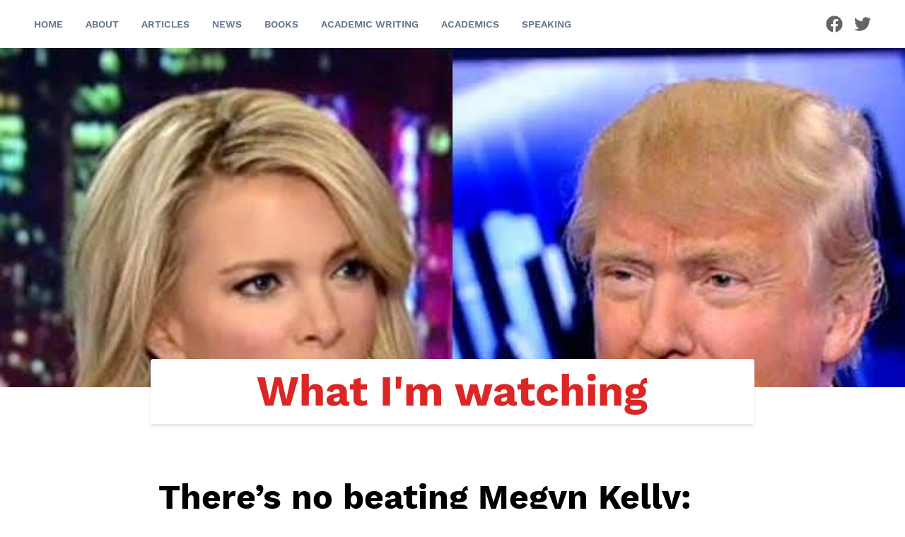

--- FILE ---
content_type: text/html; charset=UTF-8
request_url: https://www.sophiamcclennen.com/what-im-watching/theres-no-beating-megyn-kelly-what-donald-trump-should-have-learned-from-her-fox-news-interview-with-michael-moore/
body_size: 2898
content:
<!doctype html><html lang=en class=no-js><head><meta charset=utf-8><meta http-equiv=x-ua-compatible content="IE=edge,chrome=1"><meta name=viewport content="width=device-width,minimum-scale=1"><meta name=generator content="Hugo 0.108.0"><script type=application/javascript>var doNotTrack=!1;doNotTrack||(window.ga=window.ga||function(){(ga.q=ga.q||[]).push(arguments)},ga.l=+new Date,ga("create","UA-21655936-27","auto"),ga("send","pageview"))</script><script async src=https://www.google-analytics.com/analytics.js></script><title>There’s no beating Megyn Kelly: What Donald Trump should have learned from her Fox News interview with Michael Moore | Sophia A. McClennen</title><meta content="There’s no beating Megyn Kelly: What Donald Trump should have learned from her Fox News interview with Michael Moore | Sophia A. McClennen" property="og:title"><meta content="There’s no beating Megyn Kelly: What Donald Trump should have learned from her Fox News interview with Michael Moore | Sophia A. McClennen" name=twitter:title><meta content="Trump won’t debate because he thinks Fox News anchor is biased. He clearly didn’t watch her Michael Moore interview." name=description><meta content="Trump won’t debate because he thinks Fox News anchor is biased. He clearly didn’t watch her Michael Moore interview." property="og:description"><meta content="Trump won’t debate because he thinks Fox News anchor is biased. He clearly didn’t watch her Michael Moore interview." name=twitter:description><meta content="https://www.sophiamcclennen.com/what-im-watching/theres-no-beating-megyn-kelly-what-donald-trump-should-have-learned-from-her-fox-news-interview-with-michael-moore/" property="og:url"><meta content="https://www.sophiamcclennen.com/what-im-watching/theres-no-beating-megyn-kelly-what-donald-trump-should-have-learned-from-her-fox-news-interview-with-michael-moore/" name=twitter:url><meta content="Sophia A. McClennen" property="og:site_name"><meta content="en" property="og:locale"><meta content="website" property="og:type"><meta content="2016-01-28T12:00:00+00:00" property="og:published_time"><meta content="2016-01-28T12:00:00+00:00" property="og:updated_time"><meta content="https://cdn.sanity.io/images/ykx7ynrn/production/53886b2f8c84a566ab5ecba74e585654a773deff-620x383.jpg" property="og:image"><meta content="https://cdn.sanity.io/images/ykx7ynrn/production/53886b2f8c84a566ab5ecba74e585654a773deff-620x383.jpg" name=twitter:image><meta content="summary_large_image" name=twitter:card><meta content="https://www.sophiamcclennen.com/what-im-watching/theres-no-beating-megyn-kelly-what-donald-trump-should-have-learned-from-her-fox-news-interview-with-michael-moore/" name=canonical><meta content="@mcclennen65" name=twitter:site><meta content="@mcclennen65" name=twitter:creator><script type=application/ld+json>{"@context":"https://schema.org","@type":"website","dateModified":"2016-01-28T12:00:00+00:00","datePublished":"2016-01-28T12:00:00+00:00","description":"Trump won’t debate because he thinks Fox News anchor is biased. He clearly didn’t watch her Michael Moore interview.","headline":"There’s no beating Megyn Kelly: What Donald Trump should have learned from her Fox News interview with Michael Moore | Sophia A. McClennen","image":"https://cdn.sanity.io/images/ykx7ynrn/production/53886b2f8c84a566ab5ecba74e585654a773deff-620x383.jpg","url":"https://www.sophiamcclennen.com/what-im-watching/theres-no-beating-megyn-kelly-what-donald-trump-should-have-learned-from-her-fox-news-interview-with-michael-moore/","wordcount":"19"}</script><meta content="index, follow" name=robots><link as=font crossorigin=anonymous href=/fonts/WorkSans-VariableFont_wght.ttf rel=preload type=font/ttf><link as=font crossorigin=anonymous href=/fonts/WorkSans-Italic-VariableFont_wght.ttf rel=preload type=font/ttf><link as=font crossorigin=anonymous href=/fonts/WorkSans-VariableFont_wght.ttf rel=preload type=font/ttf><link as=font crossorigin=anonymous href=/fonts/WorkSans-Italic-VariableFont_wght.ttf rel=preload type=font/ttf><link as=font crossorigin=anonymous href=/fonts/WorkSans-VariableFont_wght.ttf rel=preload type=font/ttf><style>@font-face{font-display:swap;font-family:work sans;font-style:normal;font-weight:400;src:local("Work Sans"),local("Work-Sans"),url(/fonts/WorkSans-VariableFont_wght.ttf)format("truetype")}@font-face{font-display:swap;font-family:work sans;font-style:italic;font-weight:400;src:local("Work Sans"),local("Work-Sans"),url(/fonts/WorkSans-Italic-VariableFont_wght.ttf)format("truetype")}@font-face{font-display:swap;font-family:work sans;font-style:normal;font-weight:700;src:local("Work Sans"),local("Work-Sans"),url(/fonts/WorkSans-VariableFont_wght.ttf)format("truetype")}@font-face{font-display:swap;font-family:work sans;font-style:italic;font-weight:700;src:local("Work Sans"),local("Work-Sans"),url(/fonts/WorkSans-Italic-VariableFont_wght.ttf)format("truetype")}@font-face{font-display:swap;font-family:work sans;font-weight:600;src:local("Work Sans"),local("Work-Sans"),url(/fonts/WorkSans-VariableFont_wght.ttf)format("truetype")}</style><link href="/css/style.min.9e8adbf461f853cb1d0133f6ab5799ecf0f1510d5383f50af60f524bd7e3664b.css" rel=stylesheet><script crossorigin=anonymous defer src=/js/index.aadb01facac60c7f7d8a5e8fa57e521190e0ea746f59870baf456374e53a7578.js type=text/javascript></script></head><body class=bg-white><div><div class=bg-white><header class="relative bg-white"><div class="items-center justify-between lg:container md:flex"><nav class="flex flex-wrap justify-center font-sans text-xs font-semibold text-gray-500 md:text-sm md:justify-start"><div class=relative><a class="block uppercase py-3 sm:py-6 px-4 hover:bg-gray-500 hover:text-white" href=/>Home</a></div><div class=relative><a class="block uppercase py-3 sm:py-6 px-4 hover:bg-gray-500 hover:text-white" href=/about/>About</a></div><div class=relative><a class="block uppercase py-3 sm:py-6 px-4 hover:bg-gray-500 hover:text-white" href=/what-im-watching/>Articles</a></div><div class=relative><a class="block uppercase py-3 sm:py-6 px-4 hover:bg-gray-500 hover:text-white" href=/news/>News</a></div><div class=relative><a class="block uppercase py-3 sm:py-6 px-4 hover:bg-gray-500 hover:text-white" href=/books/>Books</a></div><div class=relative><a class="block uppercase py-3 sm:py-6 px-4 hover:bg-gray-500 hover:text-white" href=/academic-writing/>Academic Writing</a></div><div class=relative><a class="block uppercase py-3 sm:py-6 px-4 hover:bg-gray-500 hover:text-white" href=/teaching/>Academics</a></div><div class=relative><a class="block uppercase py-3 sm:py-6 px-4 hover:bg-gray-500 hover:text-white" href=/speaking/>Speaking</a></div></nav><div class="items-center justify-end hidden ml-auto mr-2 text-center text-gray-700 md:flex"><a href=https://facebook.com/sophia.mcclennen class="w-6 mx-2 opacity-60 hover:opacity-100" title="Follow sophia.mcclennen on "><svg width="48" style="max-width:100%" xmlns="http://www.w3.org/2000/svg" viewBox="0 0 512 512"><path d="M504 256C504 119 393 8 256 8S8 119 8 256c0 123.78 90.69 226.38 209.25 245V327.69h-63V256h63v-54.64c0-62.15 37-96.48 93.67-96.48 27.14.0 55.52 4.84 55.52 4.84v61h-31.28c-30.8.0-40.41 19.12-40.41 38.73V256h68.78l-11 71.69h-57.78V501C413.31 482.38 504 379.78 504 256z"/></svg></a><a href=https://twitter.com/mcclennen65 class="w-6 mx-2 opacity-60 hover:opacity-100" title="Follow mcclennen65 on "><svg width="48" style="max-width:100%" xmlns="http://www.w3.org/2000/svg" viewBox="0 0 512 512"><path d="M459.37 151.716c.325 4.548.325 9.097.325 13.645.0 138.72-105.583 298.558-298.558 298.558-59.452.0-114.68-17.219-161.137-47.106 8.447.974 16.568 1.299 25.34 1.299 49.055.0 94.213-16.568 130.274-44.832-46.132-.975-84.792-31.188-98.112-72.772 6.498.974 12.995 1.624 19.818 1.624 9.421.0 18.843-1.3 27.614-3.573-48.081-9.747-84.143-51.98-84.143-102.985v-1.299c13.969 7.797 30.214 12.67 47.431 13.319-28.264-18.843-46.781-51.005-46.781-87.391.0-19.492 5.197-37.36 14.294-52.954 51.655 63.675 129.3 105.258 216.365 109.807-1.624-7.797-2.599-15.918-2.599-24.04.0-57.828 46.782-104.934 104.934-104.934 30.213.0 57.502 12.67 76.67 33.137 23.715-4.548 46.456-13.32 66.599-25.34-7.798 24.366-24.366 44.833-46.132 57.827 21.117-2.273 41.584-8.122 60.426-16.243-14.292 20.791-32.161 39.308-52.628 54.253z"/></svg></a></div></div><div class="bg-top bg-no-repeat bg-cover" style=height:30rem;background-image:url(https://cdn.sanity.io/images/ykx7ynrn/production/53886b2f8c84a566ab5ecba74e585654a773deff-620x383.jpg)></div><div class="w-2/3 px-4 py-4 mx-auto mb-8 -mt-10 font-sans text-5xl font-bold text-center text-red-600 bg-white rounded-t shadow-md xl:text-6xl">What I'm watching</div></header><main><div class="container font-sans lg:py-12 max-w-4xl"><h1 class="text-3xl font-bold lg:text-5xl"><a href=/what-im-watching/theres-no-beating-megyn-kelly-what-donald-trump-should-have-learned-from-her-fox-news-interview-with-michael-moore/ class=no-underline>There’s no beating Megyn Kelly: What Donald Trump should have learned from her Fox News interview with Michael Moore</a></h1><div class=my-12><div class="prose prose-lg"><p>Trump won&rsquo;t debate because he thinks Fox News anchor is biased. He clearly didn&rsquo;t watch her Michael Moore interview.</p></div></div><div class="font-sans no-underline font-semi-bold"><a target=_blank class="inline-flex items-center px-2 py-1 font-bold text-black no-underline align-text-bottom transition rounded hover:bg-indigo-400 hover:underline" href=https://www.salon.com/2016/01/28/theres_no_beating_megyn_kelly_what_donald_trump_should_have_learned_from_her_fox_news_interview_with_michael_moore/ style=text-decoration:none>Read at Salon<svg xmlns="http://www.w3.org/2000/svg" class="inline-block w-3 h-3" fill="none" viewBox="0 0 24 24" stroke="currentcolor"><path stroke-linecap="round" stroke-linejoin="round" stroke-width="2" d="M9 5l7 7-7 7"/></svg></a></div></div></main><footer class="pt-8 pb-2 mt-32 bg-gray-100"><div class=container><div class="max-w-4xl py-16 mx-auto"><div class="grid-cols-8 md:grid"><div class="flex flex-col items-center col-span-2 lazyload"><img class="w-40 h-40 rounded-full shadow" src=/uploads/sophiamclennen.jpeg alt="Sophia A. McClennen"><div class="flex items-center max-w-xs mx-auto mt-12 mb-6"><a href=https://facebook.com/sophia.mcclennen class="w-8 mx-2 opacity-60 hover:opacity-100" title="Follow sophia.mcclennen on "><svg width="48" style="max-width:100%" xmlns="http://www.w3.org/2000/svg" viewBox="0 0 512 512"><path d="M504 256C504 119 393 8 256 8S8 119 8 256c0 123.78 90.69 226.38 209.25 245V327.69h-63V256h63v-54.64c0-62.15 37-96.48 93.67-96.48 27.14.0 55.52 4.84 55.52 4.84v61h-31.28c-30.8.0-40.41 19.12-40.41 38.73V256h68.78l-11 71.69h-57.78V501C413.31 482.38 504 379.78 504 256z"/></svg></a><a href=https://twitter.com/mcclennen65 class="w-8 mx-2 opacity-60 hover:opacity-100" title="Follow mcclennen65 on "><svg width="48" style="max-width:100%" xmlns="http://www.w3.org/2000/svg" viewBox="0 0 512 512"><path d="M459.37 151.716c.325 4.548.325 9.097.325 13.645.0 138.72-105.583 298.558-298.558 298.558-59.452.0-114.68-17.219-161.137-47.106 8.447.974 16.568 1.299 25.34 1.299 49.055.0 94.213-16.568 130.274-44.832-46.132-.975-84.792-31.188-98.112-72.772 6.498.974 12.995 1.624 19.818 1.624 9.421.0 18.843-1.3 27.614-3.573-48.081-9.747-84.143-51.98-84.143-102.985v-1.299c13.969 7.797 30.214 12.67 47.431 13.319-28.264-18.843-46.781-51.005-46.781-87.391.0-19.492 5.197-37.36 14.294-52.954 51.655 63.675 129.3 105.258 216.365 109.807-1.624-7.797-2.599-15.918-2.599-24.04.0-57.828 46.782-104.934 104.934-104.934 30.213.0 57.502 12.67 76.67 33.137 23.715-4.548 46.456-13.32 66.599-25.34-7.798 24.366-24.366 44.833-46.132 57.827 21.117-2.273 41.584-8.122 60.426-16.243-14.292 20.791-32.161 39.308-52.628 54.253z"/></svg></a></div></div><div class="col-span-6 prose text-gray-800">Sophia A. McClennen works on the intersections between culture, politics and society. Her books focus on cultural responses to complex social change, such as satire and contemporary politics or the power of storytelling in advancing human rights. She is professor of international affairs and comparative literature at Penn State University and founding director of the Center for Global Studies and has a regular column with Salon.com.</div></div></div><div class="justify-between font-sans text-xs text-gray-700 md:flex"><div>Copyright 2023 Sophia A. McClennen</div><a href="https://www.thenewdynamic.com?utm_source=sophia-a.-mcclennen" class=footer-link-internal>site by
The New Dynamic</a></div></div></footer></div></div></body></html>

--- FILE ---
content_type: text/plain
request_url: https://www.google-analytics.com/j/collect?v=1&_v=j102&a=1152995742&t=pageview&_s=1&dl=https%3A%2F%2Fwww.sophiamcclennen.com%2Fwhat-im-watching%2Ftheres-no-beating-megyn-kelly-what-donald-trump-should-have-learned-from-her-fox-news-interview-with-michael-moore%2F&ul=en-us%40posix&dt=There%E2%80%99s%20no%20beating%20Megyn%20Kelly%3A%20What%20Donald%20Trump%20should%20have%20learned%20from%20her%20Fox%20News%20interview%20with%20Michael%20Moore%20%7C%20Sophia%20A.%20McClennen&sr=1280x720&vp=1280x720&_u=IEBAAEABAAAAACAAI~&jid=1021566005&gjid=385363933&cid=1635729302.1769695140&tid=UA-21655936-27&_gid=1786835830.1769695140&_r=1&_slc=1&z=867685424
body_size: -451
content:
2,cG-1H9CLHDWV9

--- FILE ---
content_type: application/javascript; charset=UTF-8
request_url: https://www.sophiamcclennen.com/js/index.aadb01facac60c7f7d8a5e8fa57e521190e0ea746f59870baf456374e53a7578.js
body_size: 5105
content:
(()=>{var ue=(r,n)=>()=>(n||r((n={exports:{}}).exports,n),n.exports);var se=ue((je,ne)=>{(function(r,n){var a=n(r,r.document,Date);r.lazySizes=a,typeof ne=="object"&&ne.exports&&(ne.exports=a)})(typeof window<"u"?window:{},function(n,a,c){"use strict";var N,i;if(function(){var s,t={lazyClass:"lazyload",loadedClass:"lazyloaded",loadingClass:"lazyloading",preloadClass:"lazypreload",errorClass:"lazyerror",autosizesClass:"lazyautosizes",fastLoadedClass:"ls-is-cached",iframeLoadMode:0,srcAttr:"data-src",srcsetAttr:"data-srcset",sizesAttr:"data-sizes",minSize:40,customMedia:{},init:!0,expFactor:1.5,hFac:.8,loadMode:2,loadHidden:!0,ricTimeout:0,throttleDelay:125};i=n.lazySizesConfig||n.lazysizesConfig||{};for(s in t)s in i||(i[s]=t[s])}(),!a||!a.getElementsByClassName)return{init:function(){},cfg:i,noSupport:!0};var I=a.documentElement,A=n.HTMLPictureElement,h="addEventListener",d="getAttribute",b=n[h].bind(n),v=n.setTimeout,L=n.requestAnimationFrame||v,x=n.requestIdleCallback,B=/^picture$/i,o=["load","error","lazyincluded","_lazyloaded"],l={},p=Array.prototype.forEach,_=function(s,t){return l[t]||(l[t]=new RegExp("(\\s|^)"+t+"(\\s|$)")),l[t].test(s[d]("class")||"")&&l[t]},M=function(s,t){_(s,t)||s.setAttribute("class",(s[d]("class")||"").trim()+" "+t)},H=function(s,t){var f;(f=_(s,t))&&s.setAttribute("class",(s[d]("class")||"").replace(f," "))},Q=function(s,t,f){var C=f?h:"removeEventListener";f&&Q(s,t),o.forEach(function(E){s[C](E,t)})},V=function(s,t,f,C,E){var g=a.createEvent("Event");return f||(f={}),f.instance=N,g.initEvent(t,!C,!E),g.detail=f,s.dispatchEvent(g),g},G=function(s,t){var f;!A&&(f=n.picturefill||i.pf)?(t&&t.src&&!s[d]("srcset")&&s.setAttribute("srcset",t.src),f({reevaluate:!0,elements:[s]})):t&&t.src&&(s.src=t.src)},q=function(s,t){return(getComputedStyle(s,null)||{})[t]},ve=function(s,t,f){for(f=f||s.offsetWidth;f<i.minSize&&t&&!s._lazysizesWidth;)f=t.offsetWidth,t=t.parentNode;return f},w=function(){var s,t,f=[],C=[],E=f,g=function(){var z=E;for(E=f.length?C:f,s=!0,t=!1;z.length;)z.shift()();s=!1},S=function(z,m){s&&!m?z.apply(this,arguments):(E.push(z),t||(t=!0,(a.hidden?v:L)(g)))};return S._lsFlush=g,S}(),re=function(s,t){return t?function(){w(s)}:function(){var f=this,C=arguments;w(function(){s.apply(f,C)})}},Se=function(s){var t,f=0,C=i.throttleDelay,E=i.ricTimeout,g=function(){t=!1,f=c.now(),s()},S=x&&E>49?function(){x(g,{timeout:E}),E!==i.ricTimeout&&(E=i.ricTimeout)}:re(function(){v(g)},!0);return function(z){var m;(z=z===!0)&&(E=33),!t&&(t=!0,m=C-(c.now()-f),m<0&&(m=0),z||m<9?S():v(S,m))}},ge=function(s){var t,f,C=99,E=function(){t=null,s()},g=function(){var S=c.now()-f;S<C?v(g,C-S):(x||E)(E)};return function(){f=c.now(),t||(t=v(g,C))}},pe=function(){var s,t,f,C,E,g,S,z,m,W,j,X,Ne=/^img$/i,xe=/^iframe$/i,Pe="onscroll"in n&&!/(gle|ing)bot/.test(navigator.userAgent),Te=0,ee=0,O=0,Y=-1,ze=function(e){O--,(!e||O<0||!e.target)&&(O=0)},ye=function(e){return X==null&&(X=q(a.body,"visibility")=="hidden"),X||!(q(e.parentNode,"visibility")=="hidden"&&q(e,"visibility")=="hidden")},Me=function(e,u){var y,P=e,T=ye(e);for(z-=u,j+=u,m-=u,W+=u;T&&(P=P.offsetParent)&&P!=a.body&&P!=I;)T=(q(P,"opacity")||1)>0,T&&q(P,"overflow")!="visible"&&(y=P.getBoundingClientRect(),T=W>y.left&&m<y.right&&j>y.top-1&&z<y.bottom+1);return T},he=function(){var e,u,y,P,T,F,$,D,J,U,K,Z,R=N.elements;if((C=i.loadMode)&&O<8&&(e=R.length)){for(u=0,Y++;u<e;u++)if(!(!R[u]||R[u]._lazyRace)){if(!Pe||N.prematureUnveil&&N.prematureUnveil(R[u])){te(R[u]);continue}if((!(D=R[u][d]("data-expand"))||!(F=D*1))&&(F=ee),U||(U=!i.expand||i.expand<1?I.clientHeight>500&&I.clientWidth>500?500:370:i.expand,N._defEx=U,K=U*i.expFactor,Z=i.hFac,X=null,ee<K&&O<1&&Y>2&&C>2&&!a.hidden?(ee=K,Y=0):C>1&&Y>1&&O<6?ee=U:ee=Te),J!==F&&(g=innerWidth+F*Z,S=innerHeight+F,$=F*-1,J=F),y=R[u].getBoundingClientRect(),(j=y.bottom)>=$&&(z=y.top)<=S&&(W=y.right)>=$*Z&&(m=y.left)<=g&&(j||W||m||z)&&(i.loadHidden||ye(R[u]))&&(t&&O<3&&!D&&(C<3||Y<4)||Me(R[u],F))){if(te(R[u]),T=!0,O>9)break}else!T&&t&&!P&&O<4&&Y<4&&C>2&&(s[0]||i.preloadAfterLoad)&&(s[0]||!D&&(j||W||m||z||R[u][d](i.sizesAttr)!="auto"))&&(P=s[0]||R[u])}P&&!T&&te(P)}},k=Se(he),be=function(e){var u=e.target;if(u._lazyCache){delete u._lazyCache;return}ze(e),M(u,i.loadedClass),H(u,i.loadingClass),Q(u,me),V(u,"lazyloaded")},Fe=re(be),me=function(e){Fe({target:e.target})},We=function(e,u){var y=e.getAttribute("data-load-mode")||i.iframeLoadMode;y==0?e.contentWindow.location.replace(u):y==1&&(e.src=u)},ke=function(e){var u,y=e[d](i.srcsetAttr);(u=i.customMedia[e[d]("data-media")||e[d]("media")])&&e.setAttribute("media",u),y&&e.setAttribute("srcset",y)},Ie=re(function(e,u,y,P,T){var F,$,D,J,U,K;(U=V(e,"lazybeforeunveil",u)).defaultPrevented||(P&&(y?M(e,i.autosizesClass):e.setAttribute("sizes",P)),$=e[d](i.srcsetAttr),F=e[d](i.srcAttr),T&&(D=e.parentNode,J=D&&B.test(D.nodeName||"")),K=u.firesLoad||"src"in e&&($||F||J),U={target:e},M(e,i.loadingClass),K&&(clearTimeout(f),f=v(ze,2500),Q(e,me,!0)),J&&p.call(D.getElementsByTagName("source"),ke),$?e.setAttribute("srcset",$):F&&!J&&(xe.test(e.nodeName)?We(e,F):e.src=F),T&&($||J)&&G(e,{src:F})),e._lazyRace&&delete e._lazyRace,H(e,i.lazyClass),w(function(){var Z=e.complete&&e.naturalWidth>1;(!K||Z)&&(Z&&M(e,i.fastLoadedClass),be(U),e._lazyCache=!0,v(function(){"_lazyCache"in e&&delete e._lazyCache},9)),e.loading=="lazy"&&O--},!0)}),te=function(e){if(!e._lazyRace){var u,y=Ne.test(e.nodeName),P=y&&(e[d](i.sizesAttr)||e[d]("sizes")),T=P=="auto";(T||!t)&&y&&(e[d]("src")||e.srcset)&&!e.complete&&!_(e,i.errorClass)&&_(e,i.lazyClass)||(u=V(e,"lazyunveilread").detail,T&&le.updateElem(e,!0,e.offsetWidth),e._lazyRace=!0,O++,Ie(e,u,T,P,y))}},qe=ge(function(){i.loadMode=3,k()}),Ee=function(){i.loadMode==3&&(i.loadMode=2),qe()},ie=function(){if(!t){if(c.now()-E<999){v(ie,999);return}t=!0,i.loadMode=3,k(),b("scroll",Ee,!0)}};return{_:function(){E=c.now(),N.elements=a.getElementsByClassName(i.lazyClass),s=a.getElementsByClassName(i.lazyClass+" "+i.preloadClass),b("scroll",k,!0),b("resize",k,!0),b("pageshow",function(e){if(e.persisted){var u=a.querySelectorAll("."+i.loadingClass);u.length&&u.forEach&&L(function(){u.forEach(function(y){y.complete&&te(y)})})}}),n.MutationObserver?new MutationObserver(k).observe(I,{childList:!0,subtree:!0,attributes:!0}):(I[h]("DOMNodeInserted",k,!0),I[h]("DOMAttrModified",k,!0),setInterval(k,999)),b("hashchange",k,!0),["focus","mouseover","click","load","transitionend","animationend"].forEach(function(e){a[h](e,k,!0)}),/d$|^c/.test(a.readyState)?ie():(b("load",ie),a[h]("DOMContentLoaded",k),v(ie,2e4)),N.elements.length?(he(),w._lsFlush()):k()},checkElems:k,unveil:te,_aLSL:Ee}}(),le=function(){var s,t=re(function(g,S,z,m){var W,j,X;if(g._lazysizesWidth=m,m+="px",g.setAttribute("sizes",m),B.test(S.nodeName||""))for(W=S.getElementsByTagName("source"),j=0,X=W.length;j<X;j++)W[j].setAttribute("sizes",m);z.detail.dataAttr||G(g,z.detail)}),f=function(g,S,z){var m,W=g.parentNode;W&&(z=ve(g,W,z),m=V(g,"lazybeforesizes",{width:z,dataAttr:!!S}),m.defaultPrevented||(z=m.detail.width,z&&z!==g._lazysizesWidth&&t(g,W,m,z)))},C=function(){var g,S=s.length;if(S)for(g=0;g<S;g++)f(s[g])},E=ge(C);return{_:function(){s=a.getElementsByClassName(i.autosizesClass),b("resize",E)},checkElems:E,updateElem:f}}(),ae=function(){!ae.i&&a.getElementsByClassName&&(ae.i=!0,le._(),pe._())};return v(function(){i.init&&ae()}),N={cfg:i,autoSizer:le,loader:pe,init:ae,uP:G,aC:M,rC:H,hC:_,fire:V,gW:ve,rAF:w},N})});var Ce=ue(($e,fe)=>{(function(r,n){var a=function(){n(r.lazySizes),r.removeEventListener("lazyunveilread",a,!0)};n=n.bind(null,r,r.document),typeof fe=="object"&&fe.exports?n(se()):typeof define=="function"&&define.amd?define(["lazysizes"],n):r.lazySizes?a():r.addEventListener("lazyunveilread",a,!0)})(window,function(r,n,a){"use strict";var c={nodeName:""},N=!!r.HTMLPictureElement&&"sizes"in n.createElement("img"),i=r.lazySizes&&a.cfg,I=function(A){var h,d,b,v,L,x=A.target.querySelectorAll("img, iframe");for(h=0;h<x.length;h++)d=x[h].getAttribute("srcset")||(x[h].parentNode||c).nodeName.toLowerCase()=="picture",!N&&d&&a.uP(x[h]),!x[h].complete&&(d||x[h].src)&&(A.detail.firesLoad=!0,(!v||!L)&&(L=0,v=function(B){L--,(!B||L<1)&&!b&&(b=!0,A.detail.firesLoad=!1,a.fire(A.target,"_lazyloaded",{},!1,!0)),B&&B.target&&(B.target.removeEventListener("load",v),B.target.removeEventListener("error",v))},setTimeout(v,3500)),L++,x[h].addEventListener("load",v),x[h].addEventListener("error",v))};i.getNoscriptContent=function(A){return A.textContent||A.innerText},r.addEventListener("lazybeforeunveil",function(A){if(!(A.detail.instance!=a||A.defaultPrevented||A.target.getAttribute("data-noscript")==null)){var h=A.target.querySelector('noscript, script[type*="html"]')||{},d=i.getNoscriptContent(h);d&&(A.target.innerHTML=d,I(A))}})})});var Ae=ue((De,ce)=>{(function(r,n){var a=function(){n(r.lazySizes),r.removeEventListener("lazyunveilread",a,!0)};n=n.bind(null,r,r.document),typeof ce=="object"&&ce.exports?n(se()):typeof define=="function"&&define.amd?define(["lazysizes"],n):r.lazySizes?a():r.addEventListener("lazyunveilread",a,!0)})(window,function(r,n,a){"use strict";if(!!r.addEventListener){var c=a.cfg,N=/\s+/g,i=/\s*\|\s+|\s+\|\s*/g,I=/^(.+?)(?:\s+\[\s*(.+?)\s*\])(?:\s+\[\s*(.+?)\s*\])?$/,A=/^\s*\(*\s*type\s*:\s*(.+?)\s*\)*\s*$/,h=/\(|\)|'/,d={contain:1,cover:1},b=function(o){var l=a.gW(o,o.parentNode);return(!o._lazysizesWidth||l>o._lazysizesWidth)&&(o._lazysizesWidth=l),o._lazysizesWidth},v=function(o){var l;return l=(getComputedStyle(o)||{getPropertyValue:function(){}}).getPropertyValue("background-size"),!d[l]&&d[o.style.backgroundSize]&&(l=o.style.backgroundSize),l},L=function(o,l){if(l){var p=l.match(A);p&&p[1]?o.setAttribute("type",p[1]):o.setAttribute("media",c.customMedia[l]||l)}},x=function(o,l,p){var _=n.createElement("picture"),M=l.getAttribute(c.sizesAttr),H=l.getAttribute("data-ratio"),Q=l.getAttribute("data-optimumx");l._lazybgset&&l._lazybgset.parentNode==l&&l.removeChild(l._lazybgset),Object.defineProperty(p,"_lazybgset",{value:l,writable:!0}),Object.defineProperty(l,"_lazybgset",{value:_,writable:!0}),o=o.replace(N," ").split(i),_.style.display="none",p.className=c.lazyClass,o.length==1&&!M&&(M="auto"),o.forEach(function(V){var G,q=n.createElement("source");M&&M!="auto"&&q.setAttribute("sizes",M),(G=V.match(I))?(q.setAttribute(c.srcsetAttr,G[1]),L(q,G[2]),L(q,G[3])):q.setAttribute(c.srcsetAttr,V),_.appendChild(q)}),M&&(p.setAttribute(c.sizesAttr,M),l.removeAttribute(c.sizesAttr),l.removeAttribute("sizes")),Q&&p.setAttribute("data-optimumx",Q),H&&p.setAttribute("data-ratio",H),_.appendChild(p),l.appendChild(_)},B=function(o){if(!!o.target._lazybgset){var l=o.target,p=l._lazybgset,_=l.currentSrc||l.src;if(_){var M=h.test(_)?JSON.stringify(_):_,H=a.fire(p,"bgsetproxy",{src:_,useSrc:M,fullSrc:null});H.defaultPrevented||(p.style.backgroundImage=H.detail.fullSrc||"url("+H.detail.useSrc+")")}l._lazybgsetLoading&&(a.fire(p,"_lazyloaded",{},!1,!0),delete l._lazybgsetLoading)}};addEventListener("lazybeforeunveil",function(o){var l,p,_;o.defaultPrevented||!(l=o.target.getAttribute("data-bgset"))||(_=o.target,p=n.createElement("img"),p.alt="",p._lazybgsetLoading=!0,o.detail.firesLoad=!0,x(l,_,p),setTimeout(function(){a.loader.unveil(p),a.rAF(function(){a.fire(p,"_lazyloaded",{},!0,!0),p.complete&&B({target:p})})}))}),n.addEventListener("load",B,!0),r.addEventListener("lazybeforesizes",function(o){if(o.detail.instance==a&&o.target._lazybgset&&o.detail.dataAttr){var l=o.target._lazybgset,p=v(l);d[p]&&(o.target._lazysizesParentFit=p,a.rAF(function(){o.target.setAttribute("data-parent-fit",p),o.target._lazysizesParentFit&&delete o.target._lazysizesParentFit}))}},!0),n.documentElement.addEventListener("lazybeforesizes",function(o){o.defaultPrevented||!o.target._lazybgset||o.detail.instance!=a||(o.detail.width=b(o.target._lazybgset))})}})});var Ue=se(),Ve=Ce(),Ge=Ae();function Le(r){return new Promise(function(n,a,c){(c=new XMLHttpRequest).open("GET",r,c.withCredentials=!0),c.onload=function(){c.status===200?n():a()},c.send()})}var de,Re=(de=document.createElement("link")).relList&&de.relList.supports&&de.relList.supports("prefetch")?function(r){return new Promise(function(n,a,c){(c=document.createElement("link")).rel="prefetch",c.href=r,c.onload=n,c.onerror=a,document.head.appendChild(c)})}:Le,Be=window.requestIdleCallback||function(r){var n=Date.now();return setTimeout(function(){r({didTimeout:!1,timeRemaining:function(){return Math.max(0,50-(Date.now()-n))}})},1)},oe=new Set;function _e(r){if(r||(r={}),window.IntersectionObserver){var n=function(d){d=d||1;var b=[],v=0;function L(){v<d&&b.length>0&&(b.shift()(),v++)}return[function(x){b.push(x)>1||L()},function(){v--,L()}]}(r.throttle||1/0),a=n[0],c=n[1],N=r.limit||1/0,i=r.origins||[location.hostname],I=r.ignores||[],A=r.timeoutFn||Be,h=new IntersectionObserver(function(d){d.forEach(function(b){b.isIntersecting&&(h.unobserve(b=b.target),oe.size<N&&a(function(){Oe(b.href,r.priority).then(c).catch(function(v){c(),r.onError&&r.onError(v)})}))})});return A(function(){(r.el||document).querySelectorAll("a").forEach(function(d){i.length&&!i.includes(d.hostname)||function b(v,L){return Array.isArray(L)?L.some(function(x){return b(v,x)}):(L.test||L).call(L,v.href,v)}(d,I)||h.observe(d)})},{timeout:r.timeout||2e3}),function(){oe.clear(),h.disconnect()}}}function Oe(r,n,a){if(!(a=navigator.connection)||!a.saveData&&!/2g/.test(a.effectiveType))return Promise.all([].concat(r).map(function(c){if(!oe.has(c))return oe.add(c),(n?function(N){return window.fetch?fetch(N,{credentials:"include"}):Le(N)}:Re)(new URL(c,location.href).toString())}))}_e({ignores:[/\/api\/?/,r=>r.includes(".zip"),r=>r.includes(".pdf"),(r,n)=>n.hasAttribute("noprefetch")]});document.documentElement.className=document.documentElement.className.replace(/\bno-js\b/,"js");})();
